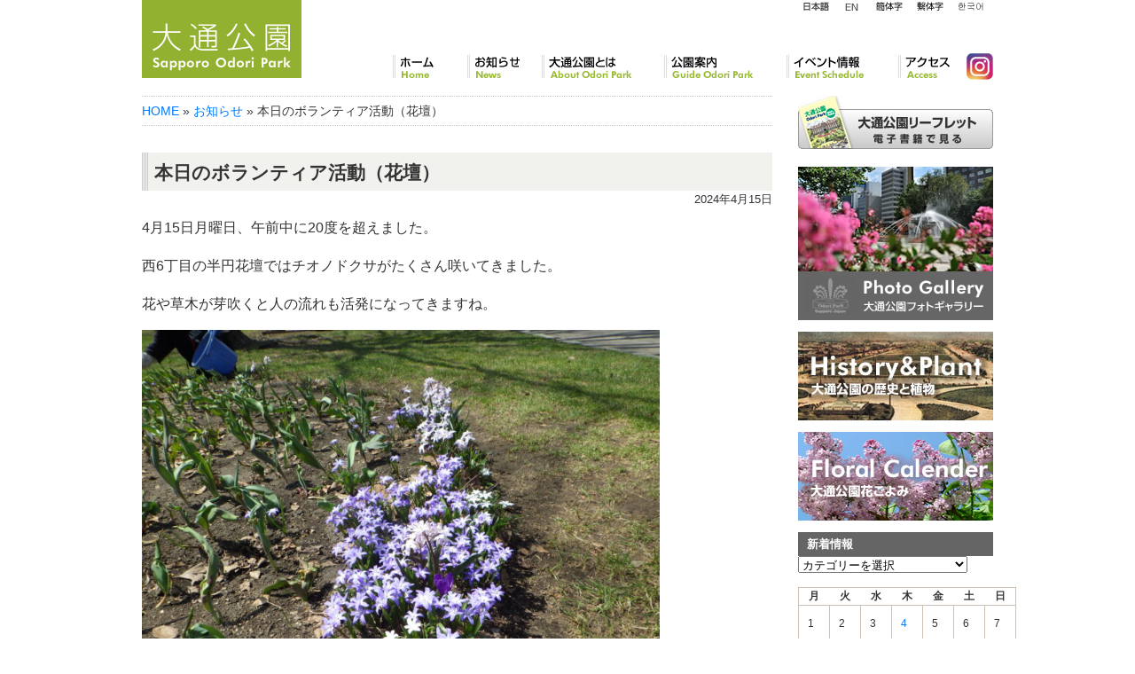

--- FILE ---
content_type: text/html; charset=UTF-8
request_url: https://odori-park.jp/news/%E6%9C%AC%E6%97%A5%E3%81%AE%E3%83%9C%E3%83%A9%E3%83%B3%E3%83%86%E3%82%A3%E3%82%A2%E6%B4%BB%E5%8B%95%EF%BC%88%E8%8A%B1%E5%A3%87%EF%BC%89-49/
body_size: 14030
content:
<!DOCTYPE html>
<!--[if IE 6]>
<html id="ie6" lang="ja"
 xmlns:og="http://opengraphprotocol.org/schema/"
 xmlns:fb="http://www.facebook.com/2008/fbml">
<![endif]-->
<!--[if IE 7]>
<html id="ie7" lang="ja"
 xmlns:og="http://opengraphprotocol.org/schema/"
 xmlns:fb="http://www.facebook.com/2008/fbml">
<![endif]-->
<!--[if IE 8]>
<html id="ie8" lang="ja"
 xmlns:og="http://opengraphprotocol.org/schema/"
 xmlns:fb="http://www.facebook.com/2008/fbml">
<![endif]-->
<!--[if !(IE 6) | !(IE 7) | !(IE 8)  ]><!-->
<html lang="ja"
 xmlns:og="http://opengraphprotocol.org/schema/"
 xmlns:fb="http://www.facebook.com/2008/fbml">
<!--<![endif]-->
<head>
<meta charset="UTF-8" />
<meta name="viewport" content="width=device-width" />
<meta http-equiv="X-FRAME-OPTIONS" content="SAMEORIGIN" />
<title>本日のボランティア活動（花壇） | 大通公園 -公益 財団法人 札幌市公園緑化協会</title>


<link rel="stylesheet" href="https://stackpath.bootstrapcdn.com/bootstrap/4.3.1/css/bootstrap.min.css" integrity="sha384-ggOyR0iXCbMQv3Xipma34MD+dH/1fQ784/j6cY/iJTQUOhcWr7x9JvoRxT2MZw1T" crossorigin="anonymous">
<script src="https://code.jquery.com/jquery-3.3.1.slim.min.js" integrity="sha384-q8i/X+965DzO0rT7abK41JStQIAqVgRVzpbzo5smXKp4YfRvH+8abtTE1Pi6jizo" crossorigin="anonymous"></script>
<script src="https://cdnjs.cloudflare.com/ajax/libs/popper.js/1.14.7/umd/popper.min.js" integrity="sha384-UO2eT0CpHqdSJQ6hJty5KVphtPhzWj9WO1clHTMGa3JDZwrnQq4sF86dIHNDz0W1" crossorigin="anonymous"></script>
<script src="https://stackpath.bootstrapcdn.com/bootstrap/4.3.1/js/bootstrap.min.js" integrity="sha384-JjSmVgyd0p3pXB1rRibZUAYoIIy6OrQ6VrjIEaFf/nJGzIxFDsf4x0xIM+B07jRM" crossorigin="anonymous"></script>

<link rel="preconnect" href="https://fonts.googleapis.com">
<link rel="preconnect" href="https://fonts.gstatic.com" crossorigin>
<link href="https://fonts.googleapis.com/css2?family=Oswald&display=swap" rel="stylesheet">

<link href="https://cdnjs.cloudflare.com/ajax/libs/lightbox2/2.7.1/css/lightbox.css" rel="stylesheet">

<meta property="og:title" content="本日のボランティア活動（花壇） | 大通公園 -公益 財団法人 札幌市公園緑化協会"/>
<meta property="og:type" content=website />
<meta property="og:image" content="https://odori-park.jp/" />
<meta property="og:url" content="https://odori-park.jp/news/%e6%9c%ac%e6%97%a5%e3%81%ae%e3%83%9c%e3%83%a9%e3%83%b3%e3%83%86%e3%82%a3%e3%82%a2%e6%b4%bb%e5%8b%95%ef%bc%88%e8%8a%b1%e5%a3%87%ef%bc%89-49/" />



<link rel="pingback" href="https://odori-park.jp/control-panel/xmlrpc.php" />
<!--[if lt IE 9]>
<script src="https://odori-park.jp/control-panel/wp-content/themes/odori_responsive/js/html5.js" type="text/javascript"></script>
<![endif]-->
<meta name='robots' content='max-image-preview:large' />
	<style>img:is([sizes="auto" i], [sizes^="auto," i]) { contain-intrinsic-size: 3000px 1500px }</style>
	<link rel="alternate" type="application/rss+xml" title="大通公園 -公益 財団法人 札幌市公園緑化協会 &raquo; フィード" href="https://odori-park.jp/feed/" />
<link rel="alternate" type="application/rss+xml" title="大通公園 -公益 財団法人 札幌市公園緑化協会 &raquo; コメントフィード" href="https://odori-park.jp/comments/feed/" />
<script type="text/javascript">
/* <![CDATA[ */
window._wpemojiSettings = {"baseUrl":"https:\/\/s.w.org\/images\/core\/emoji\/16.0.1\/72x72\/","ext":".png","svgUrl":"https:\/\/s.w.org\/images\/core\/emoji\/16.0.1\/svg\/","svgExt":".svg","source":{"concatemoji":"https:\/\/odori-park.jp\/control-panel\/wp-includes\/js\/wp-emoji-release.min.js?ver=6.8.3"}};
/*! This file is auto-generated */
!function(s,n){var o,i,e;function c(e){try{var t={supportTests:e,timestamp:(new Date).valueOf()};sessionStorage.setItem(o,JSON.stringify(t))}catch(e){}}function p(e,t,n){e.clearRect(0,0,e.canvas.width,e.canvas.height),e.fillText(t,0,0);var t=new Uint32Array(e.getImageData(0,0,e.canvas.width,e.canvas.height).data),a=(e.clearRect(0,0,e.canvas.width,e.canvas.height),e.fillText(n,0,0),new Uint32Array(e.getImageData(0,0,e.canvas.width,e.canvas.height).data));return t.every(function(e,t){return e===a[t]})}function u(e,t){e.clearRect(0,0,e.canvas.width,e.canvas.height),e.fillText(t,0,0);for(var n=e.getImageData(16,16,1,1),a=0;a<n.data.length;a++)if(0!==n.data[a])return!1;return!0}function f(e,t,n,a){switch(t){case"flag":return n(e,"\ud83c\udff3\ufe0f\u200d\u26a7\ufe0f","\ud83c\udff3\ufe0f\u200b\u26a7\ufe0f")?!1:!n(e,"\ud83c\udde8\ud83c\uddf6","\ud83c\udde8\u200b\ud83c\uddf6")&&!n(e,"\ud83c\udff4\udb40\udc67\udb40\udc62\udb40\udc65\udb40\udc6e\udb40\udc67\udb40\udc7f","\ud83c\udff4\u200b\udb40\udc67\u200b\udb40\udc62\u200b\udb40\udc65\u200b\udb40\udc6e\u200b\udb40\udc67\u200b\udb40\udc7f");case"emoji":return!a(e,"\ud83e\udedf")}return!1}function g(e,t,n,a){var r="undefined"!=typeof WorkerGlobalScope&&self instanceof WorkerGlobalScope?new OffscreenCanvas(300,150):s.createElement("canvas"),o=r.getContext("2d",{willReadFrequently:!0}),i=(o.textBaseline="top",o.font="600 32px Arial",{});return e.forEach(function(e){i[e]=t(o,e,n,a)}),i}function t(e){var t=s.createElement("script");t.src=e,t.defer=!0,s.head.appendChild(t)}"undefined"!=typeof Promise&&(o="wpEmojiSettingsSupports",i=["flag","emoji"],n.supports={everything:!0,everythingExceptFlag:!0},e=new Promise(function(e){s.addEventListener("DOMContentLoaded",e,{once:!0})}),new Promise(function(t){var n=function(){try{var e=JSON.parse(sessionStorage.getItem(o));if("object"==typeof e&&"number"==typeof e.timestamp&&(new Date).valueOf()<e.timestamp+604800&&"object"==typeof e.supportTests)return e.supportTests}catch(e){}return null}();if(!n){if("undefined"!=typeof Worker&&"undefined"!=typeof OffscreenCanvas&&"undefined"!=typeof URL&&URL.createObjectURL&&"undefined"!=typeof Blob)try{var e="postMessage("+g.toString()+"("+[JSON.stringify(i),f.toString(),p.toString(),u.toString()].join(",")+"));",a=new Blob([e],{type:"text/javascript"}),r=new Worker(URL.createObjectURL(a),{name:"wpTestEmojiSupports"});return void(r.onmessage=function(e){c(n=e.data),r.terminate(),t(n)})}catch(e){}c(n=g(i,f,p,u))}t(n)}).then(function(e){for(var t in e)n.supports[t]=e[t],n.supports.everything=n.supports.everything&&n.supports[t],"flag"!==t&&(n.supports.everythingExceptFlag=n.supports.everythingExceptFlag&&n.supports[t]);n.supports.everythingExceptFlag=n.supports.everythingExceptFlag&&!n.supports.flag,n.DOMReady=!1,n.readyCallback=function(){n.DOMReady=!0}}).then(function(){return e}).then(function(){var e;n.supports.everything||(n.readyCallback(),(e=n.source||{}).concatemoji?t(e.concatemoji):e.wpemoji&&e.twemoji&&(t(e.twemoji),t(e.wpemoji)))}))}((window,document),window._wpemojiSettings);
/* ]]> */
</script>
<style id='wp-emoji-styles-inline-css' type='text/css'>

	img.wp-smiley, img.emoji {
		display: inline !important;
		border: none !important;
		box-shadow: none !important;
		height: 1em !important;
		width: 1em !important;
		margin: 0 0.07em !important;
		vertical-align: -0.1em !important;
		background: none !important;
		padding: 0 !important;
	}
</style>
<link rel='stylesheet' id='wp-block-library-css' href='https://odori-park.jp/control-panel/wp-includes/css/dist/block-library/style.min.css?ver=6.8.3' type='text/css' media='all' />
<style id='classic-theme-styles-inline-css' type='text/css'>
/*! This file is auto-generated */
.wp-block-button__link{color:#fff;background-color:#32373c;border-radius:9999px;box-shadow:none;text-decoration:none;padding:calc(.667em + 2px) calc(1.333em + 2px);font-size:1.125em}.wp-block-file__button{background:#32373c;color:#fff;text-decoration:none}
</style>
<style id='global-styles-inline-css' type='text/css'>
:root{--wp--preset--aspect-ratio--square: 1;--wp--preset--aspect-ratio--4-3: 4/3;--wp--preset--aspect-ratio--3-4: 3/4;--wp--preset--aspect-ratio--3-2: 3/2;--wp--preset--aspect-ratio--2-3: 2/3;--wp--preset--aspect-ratio--16-9: 16/9;--wp--preset--aspect-ratio--9-16: 9/16;--wp--preset--color--black: #000000;--wp--preset--color--cyan-bluish-gray: #abb8c3;--wp--preset--color--white: #ffffff;--wp--preset--color--pale-pink: #f78da7;--wp--preset--color--vivid-red: #cf2e2e;--wp--preset--color--luminous-vivid-orange: #ff6900;--wp--preset--color--luminous-vivid-amber: #fcb900;--wp--preset--color--light-green-cyan: #7bdcb5;--wp--preset--color--vivid-green-cyan: #00d084;--wp--preset--color--pale-cyan-blue: #8ed1fc;--wp--preset--color--vivid-cyan-blue: #0693e3;--wp--preset--color--vivid-purple: #9b51e0;--wp--preset--gradient--vivid-cyan-blue-to-vivid-purple: linear-gradient(135deg,rgba(6,147,227,1) 0%,rgb(155,81,224) 100%);--wp--preset--gradient--light-green-cyan-to-vivid-green-cyan: linear-gradient(135deg,rgb(122,220,180) 0%,rgb(0,208,130) 100%);--wp--preset--gradient--luminous-vivid-amber-to-luminous-vivid-orange: linear-gradient(135deg,rgba(252,185,0,1) 0%,rgba(255,105,0,1) 100%);--wp--preset--gradient--luminous-vivid-orange-to-vivid-red: linear-gradient(135deg,rgba(255,105,0,1) 0%,rgb(207,46,46) 100%);--wp--preset--gradient--very-light-gray-to-cyan-bluish-gray: linear-gradient(135deg,rgb(238,238,238) 0%,rgb(169,184,195) 100%);--wp--preset--gradient--cool-to-warm-spectrum: linear-gradient(135deg,rgb(74,234,220) 0%,rgb(151,120,209) 20%,rgb(207,42,186) 40%,rgb(238,44,130) 60%,rgb(251,105,98) 80%,rgb(254,248,76) 100%);--wp--preset--gradient--blush-light-purple: linear-gradient(135deg,rgb(255,206,236) 0%,rgb(152,150,240) 100%);--wp--preset--gradient--blush-bordeaux: linear-gradient(135deg,rgb(254,205,165) 0%,rgb(254,45,45) 50%,rgb(107,0,62) 100%);--wp--preset--gradient--luminous-dusk: linear-gradient(135deg,rgb(255,203,112) 0%,rgb(199,81,192) 50%,rgb(65,88,208) 100%);--wp--preset--gradient--pale-ocean: linear-gradient(135deg,rgb(255,245,203) 0%,rgb(182,227,212) 50%,rgb(51,167,181) 100%);--wp--preset--gradient--electric-grass: linear-gradient(135deg,rgb(202,248,128) 0%,rgb(113,206,126) 100%);--wp--preset--gradient--midnight: linear-gradient(135deg,rgb(2,3,129) 0%,rgb(40,116,252) 100%);--wp--preset--font-size--small: 13px;--wp--preset--font-size--medium: 20px;--wp--preset--font-size--large: 36px;--wp--preset--font-size--x-large: 42px;--wp--preset--spacing--20: 0.44rem;--wp--preset--spacing--30: 0.67rem;--wp--preset--spacing--40: 1rem;--wp--preset--spacing--50: 1.5rem;--wp--preset--spacing--60: 2.25rem;--wp--preset--spacing--70: 3.38rem;--wp--preset--spacing--80: 5.06rem;--wp--preset--shadow--natural: 6px 6px 9px rgba(0, 0, 0, 0.2);--wp--preset--shadow--deep: 12px 12px 50px rgba(0, 0, 0, 0.4);--wp--preset--shadow--sharp: 6px 6px 0px rgba(0, 0, 0, 0.2);--wp--preset--shadow--outlined: 6px 6px 0px -3px rgba(255, 255, 255, 1), 6px 6px rgba(0, 0, 0, 1);--wp--preset--shadow--crisp: 6px 6px 0px rgba(0, 0, 0, 1);}:where(.is-layout-flex){gap: 0.5em;}:where(.is-layout-grid){gap: 0.5em;}body .is-layout-flex{display: flex;}.is-layout-flex{flex-wrap: wrap;align-items: center;}.is-layout-flex > :is(*, div){margin: 0;}body .is-layout-grid{display: grid;}.is-layout-grid > :is(*, div){margin: 0;}:where(.wp-block-columns.is-layout-flex){gap: 2em;}:where(.wp-block-columns.is-layout-grid){gap: 2em;}:where(.wp-block-post-template.is-layout-flex){gap: 1.25em;}:where(.wp-block-post-template.is-layout-grid){gap: 1.25em;}.has-black-color{color: var(--wp--preset--color--black) !important;}.has-cyan-bluish-gray-color{color: var(--wp--preset--color--cyan-bluish-gray) !important;}.has-white-color{color: var(--wp--preset--color--white) !important;}.has-pale-pink-color{color: var(--wp--preset--color--pale-pink) !important;}.has-vivid-red-color{color: var(--wp--preset--color--vivid-red) !important;}.has-luminous-vivid-orange-color{color: var(--wp--preset--color--luminous-vivid-orange) !important;}.has-luminous-vivid-amber-color{color: var(--wp--preset--color--luminous-vivid-amber) !important;}.has-light-green-cyan-color{color: var(--wp--preset--color--light-green-cyan) !important;}.has-vivid-green-cyan-color{color: var(--wp--preset--color--vivid-green-cyan) !important;}.has-pale-cyan-blue-color{color: var(--wp--preset--color--pale-cyan-blue) !important;}.has-vivid-cyan-blue-color{color: var(--wp--preset--color--vivid-cyan-blue) !important;}.has-vivid-purple-color{color: var(--wp--preset--color--vivid-purple) !important;}.has-black-background-color{background-color: var(--wp--preset--color--black) !important;}.has-cyan-bluish-gray-background-color{background-color: var(--wp--preset--color--cyan-bluish-gray) !important;}.has-white-background-color{background-color: var(--wp--preset--color--white) !important;}.has-pale-pink-background-color{background-color: var(--wp--preset--color--pale-pink) !important;}.has-vivid-red-background-color{background-color: var(--wp--preset--color--vivid-red) !important;}.has-luminous-vivid-orange-background-color{background-color: var(--wp--preset--color--luminous-vivid-orange) !important;}.has-luminous-vivid-amber-background-color{background-color: var(--wp--preset--color--luminous-vivid-amber) !important;}.has-light-green-cyan-background-color{background-color: var(--wp--preset--color--light-green-cyan) !important;}.has-vivid-green-cyan-background-color{background-color: var(--wp--preset--color--vivid-green-cyan) !important;}.has-pale-cyan-blue-background-color{background-color: var(--wp--preset--color--pale-cyan-blue) !important;}.has-vivid-cyan-blue-background-color{background-color: var(--wp--preset--color--vivid-cyan-blue) !important;}.has-vivid-purple-background-color{background-color: var(--wp--preset--color--vivid-purple) !important;}.has-black-border-color{border-color: var(--wp--preset--color--black) !important;}.has-cyan-bluish-gray-border-color{border-color: var(--wp--preset--color--cyan-bluish-gray) !important;}.has-white-border-color{border-color: var(--wp--preset--color--white) !important;}.has-pale-pink-border-color{border-color: var(--wp--preset--color--pale-pink) !important;}.has-vivid-red-border-color{border-color: var(--wp--preset--color--vivid-red) !important;}.has-luminous-vivid-orange-border-color{border-color: var(--wp--preset--color--luminous-vivid-orange) !important;}.has-luminous-vivid-amber-border-color{border-color: var(--wp--preset--color--luminous-vivid-amber) !important;}.has-light-green-cyan-border-color{border-color: var(--wp--preset--color--light-green-cyan) !important;}.has-vivid-green-cyan-border-color{border-color: var(--wp--preset--color--vivid-green-cyan) !important;}.has-pale-cyan-blue-border-color{border-color: var(--wp--preset--color--pale-cyan-blue) !important;}.has-vivid-cyan-blue-border-color{border-color: var(--wp--preset--color--vivid-cyan-blue) !important;}.has-vivid-purple-border-color{border-color: var(--wp--preset--color--vivid-purple) !important;}.has-vivid-cyan-blue-to-vivid-purple-gradient-background{background: var(--wp--preset--gradient--vivid-cyan-blue-to-vivid-purple) !important;}.has-light-green-cyan-to-vivid-green-cyan-gradient-background{background: var(--wp--preset--gradient--light-green-cyan-to-vivid-green-cyan) !important;}.has-luminous-vivid-amber-to-luminous-vivid-orange-gradient-background{background: var(--wp--preset--gradient--luminous-vivid-amber-to-luminous-vivid-orange) !important;}.has-luminous-vivid-orange-to-vivid-red-gradient-background{background: var(--wp--preset--gradient--luminous-vivid-orange-to-vivid-red) !important;}.has-very-light-gray-to-cyan-bluish-gray-gradient-background{background: var(--wp--preset--gradient--very-light-gray-to-cyan-bluish-gray) !important;}.has-cool-to-warm-spectrum-gradient-background{background: var(--wp--preset--gradient--cool-to-warm-spectrum) !important;}.has-blush-light-purple-gradient-background{background: var(--wp--preset--gradient--blush-light-purple) !important;}.has-blush-bordeaux-gradient-background{background: var(--wp--preset--gradient--blush-bordeaux) !important;}.has-luminous-dusk-gradient-background{background: var(--wp--preset--gradient--luminous-dusk) !important;}.has-pale-ocean-gradient-background{background: var(--wp--preset--gradient--pale-ocean) !important;}.has-electric-grass-gradient-background{background: var(--wp--preset--gradient--electric-grass) !important;}.has-midnight-gradient-background{background: var(--wp--preset--gradient--midnight) !important;}.has-small-font-size{font-size: var(--wp--preset--font-size--small) !important;}.has-medium-font-size{font-size: var(--wp--preset--font-size--medium) !important;}.has-large-font-size{font-size: var(--wp--preset--font-size--large) !important;}.has-x-large-font-size{font-size: var(--wp--preset--font-size--x-large) !important;}
:where(.wp-block-post-template.is-layout-flex){gap: 1.25em;}:where(.wp-block-post-template.is-layout-grid){gap: 1.25em;}
:where(.wp-block-columns.is-layout-flex){gap: 2em;}:where(.wp-block-columns.is-layout-grid){gap: 2em;}
:root :where(.wp-block-pullquote){font-size: 1.5em;line-height: 1.6;}
</style>
<link rel='stylesheet' id='contact-form-7-css' href='https://odori-park.jp/control-panel/wp-content/plugins/contact-form-7/includes/css/styles.css?ver=6.1.3' type='text/css' media='all' />
<link rel="https://api.w.org/" href="https://odori-park.jp/wp-json/" /><link rel="alternate" title="JSON" type="application/json" href="https://odori-park.jp/wp-json/wp/v2/posts/28147" /><link rel="EditURI" type="application/rsd+xml" title="RSD" href="https://odori-park.jp/control-panel/xmlrpc.php?rsd" />
<meta name="generator" content="WordPress 6.8.3" />
<link rel="canonical" href="https://odori-park.jp/news/%e6%9c%ac%e6%97%a5%e3%81%ae%e3%83%9c%e3%83%a9%e3%83%b3%e3%83%86%e3%82%a3%e3%82%a2%e6%b4%bb%e5%8b%95%ef%bc%88%e8%8a%b1%e5%a3%87%ef%bc%89-49/" />
<link rel='shortlink' href='https://odori-park.jp/?p=28147' />
<link rel="alternate" title="oEmbed (JSON)" type="application/json+oembed" href="https://odori-park.jp/wp-json/oembed/1.0/embed?url=https%3A%2F%2Fodori-park.jp%2Fnews%2F%25e6%259c%25ac%25e6%2597%25a5%25e3%2581%25ae%25e3%2583%259c%25e3%2583%25a9%25e3%2583%25b3%25e3%2583%2586%25e3%2582%25a3%25e3%2582%25a2%25e6%25b4%25bb%25e5%258b%2595%25ef%25bc%2588%25e8%258a%25b1%25e5%25a3%2587%25ef%25bc%2589-49%2F" />
<link rel="alternate" title="oEmbed (XML)" type="text/xml+oembed" href="https://odori-park.jp/wp-json/oembed/1.0/embed?url=https%3A%2F%2Fodori-park.jp%2Fnews%2F%25e6%259c%25ac%25e6%2597%25a5%25e3%2581%25ae%25e3%2583%259c%25e3%2583%25a9%25e3%2583%25b3%25e3%2583%2586%25e3%2582%25a3%25e3%2582%25a2%25e6%25b4%25bb%25e5%258b%2595%25ef%25bc%2588%25e8%258a%25b1%25e5%25a3%2587%25ef%25bc%2589-49%2F&#038;format=xml" />
<meta property="og:site_name" content="大通公園 -公益 財団法人 札幌市公園緑化協会" />
<meta property="og:title" content="本日のボランティア活動（花壇）" />
<meta property="og:url" content="https://odori-park.jp/news/%e6%9c%ac%e6%97%a5%e3%81%ae%e3%83%9c%e3%83%a9%e3%83%b3%e3%83%86%e3%82%a3%e3%82%a2%e6%b4%bb%e5%8b%95%ef%bc%88%e8%8a%b1%e5%a3%87%ef%bc%89-49/" />
<meta property="og:description" content="4月15日月曜日、午前中に20度を超えました。 西6丁目の半円花壇ではチオノドクサがたくさん咲いてきました。 花や草木が芽吹くと人の流れも活発になってきますね。 花壇ボランティアさん、今日も園内の花壇を整えていきました。 &amp;hellip; &lt;a href=&quot;https://odori-park.jp/news/%e6%9c%ac%e6%97%a5%e3%81%ae%e3%83%9c%e3%83%a9%e3%83%b3%e3%83%86%e3%82%a3%e3%82%a2%e6%b4%bb%e5%8b%95%ef%bc%88%e8%8a%b1%e5%a3%87%ef%bc%89-49/&quot;&gt;続きを読む &lt;span class=&quot;meta-nav&quot;&gt;&amp;rarr;&lt;/span&gt;&lt;/a&gt;" />
<meta property="og:type" content="article" />
<link rel="stylesheet" type="text/css" media="all" href="https://odori-park.jp/control-panel/wp-content/plugins/single-post-widget/style.css" />
                <script>
                    var ajaxUrl = 'https://odori-park.jp/control-panel/wp-admin/admin-ajax.php';
                </script>
        		<style type="text/css" id="wp-custom-css">
			#secondary .side_gallery,
#secondary .side_history,
#secondary .side_flower{
	margin-bottom:1em;
}

.goods08 .exp {
    background: url("/images/goods_ttl08.gif") no-repeat;
	padding-top:76px;
}		</style>
		
<!-- Global site tag (gtag.js) - Google Analytics -->
<script async src="https://www.googletagmanager.com/gtag/js?id=UA-2366232-17"></script>
<script>
  window.dataLayer = window.dataLayer || [];
  function gtag(){dataLayer.push(arguments);}
  gtag('js', new Date());

  gtag('config', 'UA-2366232-17');
</script>



<script type="text/javascript">
	var IE6 = (navigator.userAgent.indexOf("MSIE 6")>=0) ? true : false;
	if(IE6){
		$(function(){
			$(document).ready(function(){
				$("#footer").before("<div>ie6</div>");
			});	
		});
	}
</script>
<link rel="stylesheet" type="text/css" media="all" href="/css/main.css" />
<link rel="stylesheet" type="text/css" media="all" href="/css/responsive.css" />
<link rel="stylesheet" type="text/css" media="print" href="/css/print.css" />

</head>
<body class="wp-singular post-template-default single single-post postid-28147 single-format-standard wp-theme-odori_responsive singular two-column right-sidebar">
<a id="top"></a>
<div id="bg_container">
<div id="page" class="hfeed">
	<div id="header">
		<header>
				<hgroup>
					<div id="logo" class="hover">
						<h1 id="site-title"><span><a href="https://odori-park.jp/" title="大通公園 -公益 財団法人 札幌市公園緑化協会" rel="home"><img src="/images/logo.gif" title="大通公園 -公益 財団法人 札幌市公園緑化協会" /></a></span></h1>
					</div>

					<div id="searchBox">
																					</div>
					
					<div id="supportMenuBox">
						<ul id="supportMenu" class="hover">
							<li class="lng_ja" ><a href="/">日本語</a></li>
							<li class="lng_en"  ><a href="/en/">English</a></li>
							<li class="lng_cn_k" ><a href="/cn_k/">簡体字</a></li>
                            <li class="lng_cn_h"><a href="/cn_h/">繁体字</a></li>
							<li class="lng_kr"  ><a href="/kr/">韓国語</a></li>
						</ul>
					</div>

					<nav id="global_navigation" role="navigation">
						<ul id="gmMenu">
							<li id="gm01"><a href="/">ホーム</a></li>
							<li id="gm06"><a href="/category/news/">お知らせ</a></li>
							<li id="gm02"><a href="/about/">大通公園とは</a></li>
							<li id="gm03"><a href="/guide/">公園案内</a></li>
							<li id="gm04"><a href="/event/">イベント情報</a></li>
							<li id="gm05"><a href="/access/">アクセス</a></li>
							<li id="gm07"><a href="https://www.instagram.com/sapporo_odori_park" target="_blank">Instagram</a></li>
						</ul>
					</nav><!-- #access -->

				</hgroup>

				<!-- sp menu -->
				<nav class="navbar navbar-expand-lg navbar-dark d-lg-none d-xl-none">
				  <a class="navbar-brand" href="https://odori-park.jp">大通公園<small>Sapporo Odori Park</small></a>
				  <button class="navbar-toggler" type="button" data-toggle="collapse" data-target="#navbarSupportedContent" aria-controls="navbarSupportedContent" aria-expanded="false" aria-label="Toggle navigation">
				    <span class="navbar-toggler-icon"></span>
				  </button>

				  <div class="collapse navbar-collapse" id="navbarSupportedContent">
				    <ul class="navbar-nav mr-auto">
						<li class="nav-item"><a href="/">ホーム</a></li>
						<li class="nav-item"><a href="/category/news/">お知らせ</a></li>
						<li class="nav-item"><a href="/about/">大通公園とは</a></li>
						<li class="nav-item"><a href="/guide/">公園案内</a></li>
						<li class="nav-item"><a href="/event/">イベント情報</a></li>
						<li class="nav-item"><a href="/access/">アクセス</a></li>
						<li class="nav-item"><a href="https://www.instagram.com/sapporo_odori_park" target="_blank"><img src="https://sapporo-park.or.jp/images/common/ico_instagram.svg" class="img-fluid" style="height:30px" alt="Instagram" /></a></li>

						<li class="dropdown-divider"></li>
						<li class="nav-item small"><a href="/">日本語</a></li>
						<li class="nav-item small"><a href="/en/">English</a></li>
						<li class="nav-item small"><a href="/cn_k/">簡体字</a></li>
						<li class="nav-item small"><a href="/cn_h/">繁体字</a></li>
						<li class="nav-item small"><a href="/kr/">韓国語</a></li>
					</ul>
				  </div>
				</nav>

		</header><!-- #branding -->
	</div>
    


<div id="main">


		<div id="primary">
            <div id="breadcrumbs">
            <ul><li><a href="https://odori-park.jp">HOME</a></li><li> &raquo; <a href="https://odori-park.jp/category/news/">お知らせ</a> &raquo; 本日のボランティア活動（花壇）</li></ul>            </div>


			<div id="content" role="main">

				

					
<article id="post-28147" class="post-28147 post type-post status-publish format-standard hentry category-news category-volunteer category-daily category-flower">
	<header class="entry-header">
		<h2 class="entry-title">本日のボランティア活動（花壇）</h2>

				<div class="entry-meta-top">
			2024年4月15日		</div><!-- .entry-meta -->
			</header><!-- .entry-header -->

	<div class="entry-content">
		<p>4月15日月曜日、午前中に20度を超えました。</p>
<p>西6丁目の半円花壇ではチオノドクサがたくさん咲いてきました。</p>
<p>花や草木が芽吹くと人の流れも活発になってきますね。</p>
<p><a href="https://odori-park.jp/control-panel/../images/RIMG8808-scaled.jpg"><img fetchpriority="high" decoding="async" class="alignnone size-large wp-image-28149" src="https://odori-park.jp/control-panel/../images/RIMG8808-711x533.jpg" alt="0415西6丁目半円花壇" width="584" height="438" srcset="https://odori-park.jp/control-panel/../images/RIMG8808-711x533.jpg 711w, https://odori-park.jp/control-panel/../images/RIMG8808-222x167.jpg 222w, https://odori-park.jp/control-panel/../images/RIMG8808-768x576.jpg 768w, https://odori-park.jp/control-panel/../images/RIMG8808-1536x1152.jpg 1536w, https://odori-park.jp/control-panel/../images/RIMG8808-2048x1536.jpg 2048w, https://odori-park.jp/control-panel/../images/RIMG8808-400x300.jpg 400w" sizes="(max-width: 584px) 100vw, 584px" /></a></p>
<p>花壇ボランティアさん、今日も園内の花壇を整えていきました。</p>
<p>先週に比べるとたくさんの芽が出てきて、皆さんも自然と笑みがこぼれます。</p>
<p><a href="https://odori-park.jp/control-panel/../images/RIMG8799-scaled.jpg"><img decoding="async" class="alignnone size-medium wp-image-28150" src="https://odori-park.jp/control-panel/../images/RIMG8799-222x167.jpg" alt="0415西6丁目池花壇" width="222" height="167" srcset="https://odori-park.jp/control-panel/../images/RIMG8799-222x167.jpg 222w, https://odori-park.jp/control-panel/../images/RIMG8799-711x533.jpg 711w, https://odori-park.jp/control-panel/../images/RIMG8799-768x576.jpg 768w, https://odori-park.jp/control-panel/../images/RIMG8799-1536x1152.jpg 1536w, https://odori-park.jp/control-panel/../images/RIMG8799-2048x1536.jpg 2048w, https://odori-park.jp/control-panel/../images/RIMG8799-400x300.jpg 400w" sizes="(max-width: 222px) 100vw, 222px" /></a> 　<a href="https://odori-park.jp/control-panel/../images/RIMG8801-scaled.jpg"><img decoding="async" class="alignnone size-medium wp-image-28151" src="https://odori-park.jp/control-panel/../images/RIMG8801-222x167.jpg" alt="0415西6丁目池花壇" width="222" height="167" srcset="https://odori-park.jp/control-panel/../images/RIMG8801-222x167.jpg 222w, https://odori-park.jp/control-panel/../images/RIMG8801-711x533.jpg 711w, https://odori-park.jp/control-panel/../images/RIMG8801-768x576.jpg 768w, https://odori-park.jp/control-panel/../images/RIMG8801-1536x1152.jpg 1536w, https://odori-park.jp/control-panel/../images/RIMG8801-2048x1536.jpg 2048w, https://odori-park.jp/control-panel/../images/RIMG8801-400x300.jpg 400w" sizes="(max-width: 222px) 100vw, 222px" /></a></p>
<p><a href="https://odori-park.jp/control-panel/../images/RIMG8803-scaled.jpg"><img loading="lazy" decoding="async" class="alignnone size-medium wp-image-28152" src="https://odori-park.jp/control-panel/../images/RIMG8803-222x167.jpg" alt="0415西3丁目森の花壇" width="222" height="167" srcset="https://odori-park.jp/control-panel/../images/RIMG8803-222x167.jpg 222w, https://odori-park.jp/control-panel/../images/RIMG8803-711x533.jpg 711w, https://odori-park.jp/control-panel/../images/RIMG8803-768x576.jpg 768w, https://odori-park.jp/control-panel/../images/RIMG8803-1536x1152.jpg 1536w, https://odori-park.jp/control-panel/../images/RIMG8803-2048x1536.jpg 2048w, https://odori-park.jp/control-panel/../images/RIMG8803-400x300.jpg 400w" sizes="auto, (max-width: 222px) 100vw, 222px" /></a> 　<a href="https://odori-park.jp/control-panel/../images/RIMG8804-scaled.jpg"><img loading="lazy" decoding="async" class="alignnone size-medium wp-image-28153" src="https://odori-park.jp/control-panel/../images/RIMG8804-222x167.jpg" alt="0415西3丁目森の花壇" width="222" height="167" srcset="https://odori-park.jp/control-panel/../images/RIMG8804-222x167.jpg 222w, https://odori-park.jp/control-panel/../images/RIMG8804-711x533.jpg 711w, https://odori-park.jp/control-panel/../images/RIMG8804-768x576.jpg 768w, https://odori-park.jp/control-panel/../images/RIMG8804-1536x1152.jpg 1536w, https://odori-park.jp/control-panel/../images/RIMG8804-2048x1536.jpg 2048w, https://odori-park.jp/control-panel/../images/RIMG8804-400x300.jpg 400w" sizes="auto, (max-width: 222px) 100vw, 222px" /></a></p>
<p><a href="https://odori-park.jp/control-panel/../images/RIMG8812-scaled.jpg"><img loading="lazy" decoding="async" class="alignnone size-medium wp-image-28154" src="https://odori-park.jp/control-panel/../images/RIMG8812-222x167.jpg" alt="0415西6丁目ボーダー花壇" width="222" height="167" srcset="https://odori-park.jp/control-panel/../images/RIMG8812-222x167.jpg 222w, https://odori-park.jp/control-panel/../images/RIMG8812-711x533.jpg 711w, https://odori-park.jp/control-panel/../images/RIMG8812-768x576.jpg 768w, https://odori-park.jp/control-panel/../images/RIMG8812-1536x1152.jpg 1536w, https://odori-park.jp/control-panel/../images/RIMG8812-2048x1536.jpg 2048w, https://odori-park.jp/control-panel/../images/RIMG8812-400x300.jpg 400w" sizes="auto, (max-width: 222px) 100vw, 222px" /></a> 　<a href="https://odori-park.jp/control-panel/../images/RIMG8816-scaled.jpg"><img loading="lazy" decoding="async" class="alignnone size-medium wp-image-28155" src="https://odori-park.jp/control-panel/../images/RIMG8816-222x167.jpg" alt="0415西6丁目半円花壇" width="222" height="167" srcset="https://odori-park.jp/control-panel/../images/RIMG8816-222x167.jpg 222w, https://odori-park.jp/control-panel/../images/RIMG8816-711x533.jpg 711w, https://odori-park.jp/control-panel/../images/RIMG8816-768x576.jpg 768w, https://odori-park.jp/control-panel/../images/RIMG8816-1536x1152.jpg 1536w, https://odori-park.jp/control-panel/../images/RIMG8816-2048x1536.jpg 2048w, https://odori-park.jp/control-panel/../images/RIMG8816-400x300.jpg 400w" sizes="auto, (max-width: 222px) 100vw, 222px" /></a></p>
<p>今日は雪で倒れてしまった杭も直していきました。</p>
<p>大学生ボランティアさんが加入したので頼もしい限りです。</p>
<p>年の差50歳以上！協力して整えていきましたよ。</p>
<p>「綺麗になった花壇は気持ちいいね」と皆さん満足度が上がりました。</p>
<p><a href="https://odori-park.jp/control-panel/../images/RIMG8806-scaled.jpg"><img loading="lazy" decoding="async" class="alignnone size-medium wp-image-28156" src="https://odori-park.jp/control-panel/../images/RIMG8806-222x167.jpg" alt="0415杭修正" width="222" height="167" srcset="https://odori-park.jp/control-panel/../images/RIMG8806-222x167.jpg 222w, https://odori-park.jp/control-panel/../images/RIMG8806-711x533.jpg 711w, https://odori-park.jp/control-panel/../images/RIMG8806-768x576.jpg 768w, https://odori-park.jp/control-panel/../images/RIMG8806-1536x1152.jpg 1536w, https://odori-park.jp/control-panel/../images/RIMG8806-2048x1536.jpg 2048w, https://odori-park.jp/control-panel/../images/RIMG8806-400x300.jpg 400w" sizes="auto, (max-width: 222px) 100vw, 222px" /></a> 　<a href="https://odori-park.jp/control-panel/../images/RIMG8807-scaled.jpg"><img loading="lazy" decoding="async" class="alignnone size-medium wp-image-28157" src="https://odori-park.jp/control-panel/../images/RIMG8807-222x167.jpg" alt="0415杭修正" width="222" height="167" srcset="https://odori-park.jp/control-panel/../images/RIMG8807-222x167.jpg 222w, https://odori-park.jp/control-panel/../images/RIMG8807-711x533.jpg 711w, https://odori-park.jp/control-panel/../images/RIMG8807-768x576.jpg 768w, https://odori-park.jp/control-panel/../images/RIMG8807-1536x1152.jpg 1536w, https://odori-park.jp/control-panel/../images/RIMG8807-2048x1536.jpg 2048w, https://odori-park.jp/control-panel/../images/RIMG8807-400x300.jpg 400w" sizes="auto, (max-width: 222px) 100vw, 222px" /></a></p>
<p><a href="https://odori-park.jp/control-panel/../images/RIMG8815-scaled.jpg"><img loading="lazy" decoding="async" class="alignnone size-medium wp-image-28159" src="https://odori-park.jp/control-panel/../images/RIMG8815-222x167.jpg" alt="0415西6丁目チューリップ" width="222" height="167" srcset="https://odori-park.jp/control-panel/../images/RIMG8815-222x167.jpg 222w, https://odori-park.jp/control-panel/../images/RIMG8815-711x533.jpg 711w, https://odori-park.jp/control-panel/../images/RIMG8815-768x576.jpg 768w, https://odori-park.jp/control-panel/../images/RIMG8815-1536x1152.jpg 1536w, https://odori-park.jp/control-panel/../images/RIMG8815-2048x1536.jpg 2048w, https://odori-park.jp/control-panel/../images/RIMG8815-400x300.jpg 400w" sizes="auto, (max-width: 222px) 100vw, 222px" /></a>　<a href="https://odori-park.jp/control-panel/../images/RIMG8811-scaled.jpg"><img loading="lazy" decoding="async" class="alignnone size-medium wp-image-28158" src="https://odori-park.jp/control-panel/../images/RIMG8811-222x167.jpg" alt="0415西5丁目キタコブシ" width="222" height="167" srcset="https://odori-park.jp/control-panel/../images/RIMG8811-222x167.jpg 222w, https://odori-park.jp/control-panel/../images/RIMG8811-711x533.jpg 711w, https://odori-park.jp/control-panel/../images/RIMG8811-768x576.jpg 768w, https://odori-park.jp/control-panel/../images/RIMG8811-1536x1152.jpg 1536w, https://odori-park.jp/control-panel/../images/RIMG8811-2048x1536.jpg 2048w, https://odori-park.jp/control-panel/../images/RIMG8811-400x300.jpg 400w" sizes="auto, (max-width: 222px) 100vw, 222px" /></a></p>
<p>さあ来週はパンジーの植込みです。お楽しみに。</p>
<p>本日もお疲れ様でした！</p>

<!-- Facebook Like Button v1.9.6 BEGIN [http://blog.bottomlessinc.com] -->
<iframe src="http://www.facebook.com/plugins/like.php?href=https%3A%2F%2Fodori-park.jp%2Fnews%2F%25e6%259c%25ac%25e6%2597%25a5%25e3%2581%25ae%25e3%2583%259c%25e3%2583%25a9%25e3%2583%25b3%25e3%2583%2586%25e3%2582%25a3%25e3%2582%25a2%25e6%25b4%25bb%25e5%258b%2595%25ef%25bc%2588%25e8%258a%25b1%25e5%25a3%2587%25ef%25bc%2589-49%2F&amp;layout=standard&amp;show_faces=false&amp;width=450&amp;action=like&amp;colorscheme=light" scrolling="no" frameborder="0" allowTransparency="true" style="border:none; overflow:hidden; width:450px; height: 30px; align: left; margin: 2px 0px 2px 0px"></iframe>
<!-- Facebook Like Button END -->
			</div><!-- .entry-content -->

	<footer class="entry-meta">
		カテゴリ：<a href="https://odori-park.jp/category/news/" rel="category tag">お知らせ</a>, <a href="https://odori-park.jp/category/volunteer/" rel="category tag">ボランティア</a>, <a href="https://odori-park.jp/category/daily/" rel="category tag">公園の様子</a>, <a href="https://odori-park.jp/category/flower/" rel="category tag">開花情報</a> 		
			</footer><!-- .entry-meta -->
</article><!-- #post-28147 -->

					
					<!--nav id="nav-single">
						<h3 class="assistive-text">投稿ナビゲーション</h3>
						<span class="nav-previous"><a href="https://odori-park.jp/news/%e6%9c%ac%e6%97%a5%e3%81%ae%e3%83%9c%e3%83%a9%e3%83%b3%e3%83%86%e3%82%a3%e3%82%a2%e6%b4%bb%e5%8b%95%ef%bc%88%e3%83%90%e3%83%a9%ef%bc%89-81/" rel="prev"><span class="meta-nav">&larr;</span> 前へ</a></span>
						<span class="nav-next"><a href="https://odori-park.jp/news/4%e6%9c%8816%e6%97%a5%e3%80%80%e5%9c%92%e5%86%85%e3%81%ae%e6%a7%98%e5%ad%90-2/" rel="next">次へ <span class="meta-nav">&rarr;</span></a></span>
					</nav--><!-- #nav-single -->

				
			</div><!-- #content -->
		</div><!-- #primary -->
		<div id="secondary" class="widget-area" role="complementary">
			<div class="hover" style="margin-bottom:20px;">

            	<a href="/leaflet/"><img src="/images/btn_download.jpg" title="大通公園リーフレット" alt="大通公園リーフレット" /></a>

			</div>
<div class="hover side_gallery">

            	<a href="/gallery/"><img src="/images/side_gallery.jpg" title="大通公園ギャラリー" alt="大通公園ギャラリー" /></a>

			</div>
<div class="hover side_history">

            	<a href="/history/"><img src="/images/side_history.jpg" title="大通公園の歴史と植物" alt="大通公園の歴史と植物" /></a>

			</div>
<div class="hover side_flower">
            	<a href="/flower/"><img src="/images/side_flower.jpg" title="大通公園花ごよみ" alt="大通公園花ごよみ" /></a>
			</div><aside id="categories-3" class="widget widget_categories"><h3 class="widget-title">新着情報</h3><form action="https://odori-park.jp" method="get"><label class="screen-reader-text" for="cat">新着情報</label><select  name='cat' id='cat' class='postform'>
	<option value='-1'>カテゴリーを選択</option>
	<option class="level-0" value="1">お知らせ</option>
	<option class="level-0" value="14">その他</option>
	<option class="level-0" value="20">イベント報告(レポート)</option>
	<option class="level-0" value="4">イベント情報</option>
	<option class="level-0" value="5">ボランティア</option>
	<option class="level-0" value="19">ライラック</option>
	<option class="level-0" value="6">他公園情報</option>
	<option class="level-0" value="7">公園の出来事</option>
	<option class="level-0" value="8">公園の様子</option>
	<option class="level-0" value="9">公園作業予定</option>
	<option class="level-0" value="10">公園施設・作業情報</option>
	<option class="level-0" value="11">冬のイベント</option>
	<option class="level-0" value="12">商品</option>
	<option class="level-0" value="13">大通公園インフォメーション</option>
	<option class="level-0" value="15">紅葉情報</option>
	<option class="level-0" value="16">開花情報</option>
</select>
</form><script type="text/javascript">
/* <![CDATA[ */

(function() {
	var dropdown = document.getElementById( "cat" );
	function onCatChange() {
		if ( dropdown.options[ dropdown.selectedIndex ].value > 0 ) {
			dropdown.parentNode.submit();
		}
	}
	dropdown.onchange = onCatChange;
})();

/* ]]> */
</script>
</aside><aside id="calendar-3" class="widget widget_calendar"><div id="calendar_wrap" class="calendar_wrap"><table id="wp-calendar" class="wp-calendar-table">
	<caption>2025年12月</caption>
	<thead>
	<tr>
		<th scope="col" aria-label="月曜日">月</th>
		<th scope="col" aria-label="火曜日">火</th>
		<th scope="col" aria-label="水曜日">水</th>
		<th scope="col" aria-label="木曜日">木</th>
		<th scope="col" aria-label="金曜日">金</th>
		<th scope="col" aria-label="土曜日">土</th>
		<th scope="col" aria-label="日曜日">日</th>
	</tr>
	</thead>
	<tbody>
	<tr><td>1</td><td>2</td><td>3</td><td><a href="https://odori-park.jp/2025/12/04/" aria-label="2025年12月4日 に投稿を公開">4</a></td><td>5</td><td id="today">6</td><td>7</td>
	</tr>
	<tr>
		<td>8</td><td>9</td><td>10</td><td>11</td><td>12</td><td>13</td><td>14</td>
	</tr>
	<tr>
		<td>15</td><td>16</td><td>17</td><td>18</td><td>19</td><td>20</td><td>21</td>
	</tr>
	<tr>
		<td>22</td><td>23</td><td>24</td><td>25</td><td>26</td><td>27</td><td>28</td>
	</tr>
	<tr>
		<td>29</td><td>30</td><td>31</td>
		<td class="pad" colspan="4">&nbsp;</td>
	</tr>
	</tbody>
	</table><nav aria-label="前と次の月" class="wp-calendar-nav">
		<span class="wp-calendar-nav-prev"><a href="https://odori-park.jp/2025/11/">&laquo; 11月</a></span>
		<span class="pad">&nbsp;</span>
		<span class="wp-calendar-nav-next">&nbsp;</span>
	</nav></div></aside><div class="side_rss" style="margin-top:15px;"><aside id="parkrsswidget-3" class="widget widget_parkrsswidget"><h3 class="widget-title">札幌市内の公園情報</h3><ul><li class="grid220" style="sake">
		<span class="rss_date">2025-12-05 豊平川さけ科学館</span><br />
    	<a href="https://salmon-museum.jp/2025/12/05/24647" target="_blank"><span class="rss_title">みんなのサケの絵展2025結果発表</span></a>
</li><li class="grid220" style="sake">
		<span class="rss_date">2025-12-05 豊平川さけ科学館</span><br />
    	<a href="https://salmon-museum.jp/2025/12/05/24643" target="_blank"><span class="rss_title">2026年冬のイベント</span></a>
</li><li class="grid220" style='display:none;'>
		<span class="rss_date">2025-12-04 大通公園</span><br />
    	<a href="https://odori-park.jp/news/%e3%83%9d%e3%83%97%e3%83%aa%e3%82%a8%e3%83%83%e3%82%b0%e4%bd%9c%e3%82%8a%e3%81%8c%e5%a7%8b%e3%81%be%e3%82%8a%e3%81%be%e3%81%97%e3%81%9f/" target="_blank"><span class="rss_title">ポプリエッグ作りが始まりました</span></a>
</li><li class="grid220" style="sousei">
		<span class="rss_date">2025-12-04 創成川公園</span><br />
    	<a href="https://www.sapporo-park.or.jp/sousei/?p=17280" target="_blank"><span class="rss_title">安田侃さん彫刻冬ごもり</span></a>
</li><li class="grid220" style="sousei">
		<span class="rss_date">2025-12-04 創成川公園</span><br />
    	<a href="https://www.sapporo-park.or.jp/sousei/?p=17254" target="_blank"><span class="rss_title">12月冬のボランティア活動が始まりました</span></a>
</li><li class="grid220" style="nishioka">
		<span class="rss_date">2025-12-04 西岡公園</span><br />
    	<a href="https://www.sapporo-park.or.jp/nishioka/?p=34094" target="_blank"><span class="rss_title">西岡公園自然情報　2025.12.4</span></a>
</li><li class="grid220" style="yurigahara">
		<span class="rss_date">2025-12-04 百合が原公園</span><br />
    	<a href="https://yuri-park.jp/odheo/41756/" target="_blank"><span class="rss_title">今季初めての真冬日(2025年12月4日)</span></a>
</li><li class="grid220" style="nakajima">
		<span class="rss_date">2025-12-03 中島公園</span><br />
    	<a href="https://www.sapporo-park.or.jp/nakajima/?p=14007" target="_blank"><span class="rss_title">中島公園「都会の野鳥観察会」を開催します</span></a>
</li></ul>
</aside></div><aside id="parklistwidget-2" class="widget widget_parklistwidget"><h3 class="widget-title">札幌市の公園一覧</h3><ul>
	<li class=""><a href="https://www.sapporo-park.or.jp/" target="_blank">(公財)札幌市公園緑化協会</a></li>
	<li class=""><a href="https://www.sapporo-park.or.jp/asahiyama/" target="_blank">旭山記念公園</a></li>
	<li class=""><a href="https://www.sapporo-park.or.jp/asukaze/" target="_blank">明日風公園</a></li>
	<li class=""><a href="https://www.sapporo-park.or.jp/odori/" target="_blank">大通公園</a></li>
	<li class=""><a href="https://www.sapporo-park.or.jp/kawasimo/" target="_blank">川下公園</a></li>
	<li class=""><a href="https://www.sapporo-park.or.jp/kitagou/" target="_blank">北郷公園</a></li>
	<li class=""><a href="https://www.sapporo-park.or.jp/kitahassamu/" target="_blank">北発寒公園</a></li>
	<li class=""><a href="https://www.sapporo-park.or.jp/kiyota/" target="_blank">清田南公園</a></li>
	<li class=""><a href="https://www.sapporo-park.or.jp/sousei/" target="_blank">創成川公園</a></li>
	<li class=""><a href="https://www.takinopark.com/" target="_blank">滝野すずらん丘陵公園</a></li>
	<li class=""><a href="https://www.sapporo-park.or.jp/tsukisamu/" target="_blank">月寒公園</a></li>
	<li class=""><a href="https://www.sapporo-park.or.jp/inazumi/" target="_blank">手稲稲積公園</a></li>
	<li class=""><a href="https://www.sapporo-park.or.jp/sake/" target="_blank">豊平川さけ科学館</a></li>
	<li class=""><a href="https://www.sapporo-park.or.jp/toyohiragawa/" target="_blank">豊平川緑地下流地区</a></li>
	<li class=""><a href="https://www.sapporo-park.or.jp/toyojyouryu/" target="_blank">豊平川緑地(上流地区)</a></li>
	<li class=""><a href="https://www.sapporo-park.or.jp/toyohira/" target="_blank">豊平公園</a></li>
	<li class=""><a href="https://www.sapporo-park.or.jp/nakajima" target="_blank">中島公園</a></li>
	<li class=""><a href="https://www.sapporo-park.or.jp/nishioka/" target="_blank">西岡公園</a></li>
	<li class=""><a href="https://www.sapporo-park.or.jp/nishiokatyuou/" target="_blank">西岡中央公園</a></li>
	<li class=""><a href="https://www.sapporo-park.or.jp/noushi/" target="_blank">農試公園</a></li>
	<li class=""><a href="https://www.sapporo-park.or.jp/hassamuseiryo/" target="_blank">発寒西陵公園</a></li>
	<li class=""><a href="https://hiraoka-park.jp/" target="_blank">平岡公園</a></li>
	<li class=""><a href="https://www.sapporo-park.or.jp/jyugei/" target="_blank">平岡樹芸センター</a></li>
	<li class=""><a href="https://www.sapporo-park.or.jp/hoshioki/" target="_blank">星置公園</a></li>
	<li class=""><a href="https://www.sapporo-park.or.jp/maedakouen/" target="_blank">前田公園</a></li>
	<li class=""><a href="https://www.sapporo-park.or.jp/maedashinrin/" target="_blank">前田森林公園</a></li>
	<li class=""><a href="https://maruyamapark.jp/" target="_blank">円山公園</a></li>
	<li class=""><a href="https://moerenumapark.jp/" target="_blank">モエレ沼公園</a></li>
	<li class=""><a href="https://www.sapporo-park.or.jp/yamaguchi/" target="_blank">山口緑地</a></li>
	<li class=""><a href="https://yuri-park.jp/" target="_blank">百合が原公園</a></li>
	<li class=""><a href="https://www.sapporo-park.or.jp/yoshidagawa/" target="_blank">吉田川公園</a></li>
</ul>
</aside><aside id="text-4" class="widget widget_text">			<div class="textwidget"><p  class="hover" >
<a title="大通公園の天気"
 href="https://www.sapporotenki.jp/cgi-bin/odekake.cgi?pos=01"target="_blank">
 <img class="alignnone wp-image-4980 size-full" src="//odori-park.jp/control-panel/../images/sapporotenki_bnr_odori.png" alt="大通公園の天気（さっぽろお天気ネット）" width="219" /></a>
</p>

<p  class="hover" >
<a title="採用情報"
 href="//www.sapporo-park.or.jp/category/recruit/"target="_blank">
 <img class="alignnone wp-image-4980 size-full" src="//odori-park.jp/control-panel/../images/bnr_recruite220.png" alt="採用情報" width="219" /></a>
</p>
<p  class="hover" >
<a title="ライラックが見られる公園"
 href="//www.sapporo-park.or.jp/lilac/"target="_blank">
 <img class="alignnone wp-image-4980 size-full" src="//www.sapporo-park.or.jp/control-panel/wp-content/uploads/lilac_park_b.jpg" alt="lilac_park_b" width="219" height="50" /></a>
</p>
<p  class="hover" >
<a title="ようこそ札幌" href="https://www.sapporo.travel/" target="_blank"><img class="alignnone size-full wp-image-7315" alt="ようこそ札幌" src="https://odori-park.jp/control-panel/../images/welcomcitysapporo.jpg" width="220" height="57" /></a><br />
</p>
<p  class="hover" >
<a href="https://www.sapporo-park.or.jp/eventlist/" target="_blank"><img src="https://www.sapporo-park.or.jp/images/common/bnr_event_list.png" alt="さっぽろ公園だよりWeb版"  class="img-fluid d-block mb-2" />
</a>
</p></div>
		</aside><aside id="text-3" class="widget widget_text">			<div class="textwidget"><p  class="hover" ><a  href="https://www.sapporo-park.or.jp/item/" target="_blank"><img class="alignnone size-full wp-image-80" title="ショップ" alt="(公材)札幌市公園緑化協会オフィシャルショップ" src="/images/side/onlineshop.gif" width="220" height="60" /><br />
</a></p>
<p  class="hover" ><a href="http://www.tabirai.net/sightseeing/hokkaido/" target="_blank" rel="attachment wp-att-10174"><img class="alignnone wp-image-10174 size-full" title="たびらい北海道 "src="https://odori-park.jp/control-panel/../images/tabi_ho2.jpg" alt="たびらい北海道" width="220" height="60" /></a></p></div>
		</aside>
			<div class="hover side_search">
				<h3>サイト内検索</h3>
					<form method="get" id="searchform" action="https://odori-park.jp/">
		<label for="s" class="assistive-text">検索</label>
		<input type="text" class="field" name="s" id="s" placeholder="検索" />
		<input type="submit" class="submit" name="submit" id="searchsubmit" value="検索" />
	</form>
			</div>

            <div class="wrap button hover">
				<div class="ftl"><a href="https://twitter.com/share" class="twitter-share-button" data-url="http://www.odori-park.jp/" data-text=" #大通公園" data-count="none" data-lang="ja">Tweet</a></div>
				<div class="ftl"><iframe src="//www.facebook.com/plugins/like.php?href=http%3A%2F%2Fwww.sapporo-park.or.jp%2Fodori%2F&amp;send=false&amp;layout=button_count&amp;width=150&amp;show_faces=false&amp;action=like&amp;colorscheme=light&amp;font&amp;height=21" scrolling="no" frameborder="0" style="border:none; overflow:hidden; width:150px; height:21px;" allowTransparency="true"></iframe></div>
				<script type="text/javascript" src="//platform.twitter.com/widgets.js"></script>
			</div>


		</div><!-- #secondary .widget-area -->



	</div><!-- #main -->

	<div id="goTop" class="hover">
    	<a href="#top">ページの一番上に移動</a>
    </div>
	<div id="footer">
		<footer id="colophon" role="contentinfo">
        <ul class="menu01">
        	<li><a href="/">ホーム</a></li>
        	<li><a href="/about/">大通公園とは</a></li>
        	<li><a href="/guide/">公園案内</a></li>
        	<li><a href="/event/">イベント情報</a></li>
        	<li><a href="/access/">アクセス</a></li>
        </ul>
        <ul class="menu02">
        	<li><a href="/gallery/">フォトギャラリー</a></li>
        	<li><a href="/history/">大通公園の歴史と植物</a></li>
        	<li><a href="/flower/">大通公園花ごよみ</a></li>
        	<li><a href="/informartion_center/">インフォメーションセンター</a></li>
        	<li><a href="/informartion_center/#goods">オフィシャルグッズ</a></li>
        </ul>
        <ul class="menu03">
        	<li><a href="/sitepolicy/">サイトの利用について</a></li>
        	<li><a href="/privacypolicy/">プライバシーポリシー</a></li>
        	<li><a href="/sitemap/">サイトマップ</a></li>
        	<li><a href="/inquiry/">お問い合わせ</a></li>
        </ul>
		<div id="footer_about">
            <p><strong>大通公園管理事務所</strong> 大通西7丁目<br />
		    TEL:011-251-0438</p>
        	<p><strong>大通公園指定管理者 <a href="http://www.sapporo-park.or.jp/" target="_blank">公益財団法人札幌市公園緑化協会</a></strong><br />
			〒060-0031<br />
			北海道札幌市中央区北1条東1丁目6番地16 アルファ北1条ビル4階</p>
		</div>
		<div id="footer_copyright">
            <p><strong>Designed by <a href="http://www.artful.jp/" title="artful">Artful</a>.</strong><br/>
            <strong>Copyright 2011 公益財団法人 札幌市公園緑化協会 All rights reserved.</strong></p>
        </div>
				
		</footer><!-- #colophon -->
	</div>
</div><!-- #page -->

<script type="speculationrules">
{"prefetch":[{"source":"document","where":{"and":[{"href_matches":"\/*"},{"not":{"href_matches":["\/control-panel\/wp-*.php","\/control-panel\/wp-admin\/*","\/control-panel\/..\/images\/*","\/control-panel\/wp-content\/*","\/control-panel\/wp-content\/plugins\/*","\/control-panel\/wp-content\/themes\/odori_responsive\/*","\/*\\?(.+)"]}},{"not":{"selector_matches":"a[rel~=\"nofollow\"]"}},{"not":{"selector_matches":".no-prefetch, .no-prefetch a"}}]},"eagerness":"conservative"}]}
</script>
<script type="text/javascript" src="https://odori-park.jp/control-panel/wp-includes/js/dist/hooks.min.js?ver=4d63a3d491d11ffd8ac6" id="wp-hooks-js"></script>
<script type="text/javascript" src="https://odori-park.jp/control-panel/wp-includes/js/dist/i18n.min.js?ver=5e580eb46a90c2b997e6" id="wp-i18n-js"></script>
<script type="text/javascript" id="wp-i18n-js-after">
/* <![CDATA[ */
wp.i18n.setLocaleData( { 'text direction\u0004ltr': [ 'ltr' ] } );
/* ]]> */
</script>
<script type="text/javascript" src="https://odori-park.jp/control-panel/wp-content/plugins/contact-form-7/includes/swv/js/index.js?ver=6.1.3" id="swv-js"></script>
<script type="text/javascript" id="contact-form-7-js-translations">
/* <![CDATA[ */
( function( domain, translations ) {
	var localeData = translations.locale_data[ domain ] || translations.locale_data.messages;
	localeData[""].domain = domain;
	wp.i18n.setLocaleData( localeData, domain );
} )( "contact-form-7", {"translation-revision-date":"2025-10-29 09:23:50+0000","generator":"GlotPress\/4.0.3","domain":"messages","locale_data":{"messages":{"":{"domain":"messages","plural-forms":"nplurals=1; plural=0;","lang":"ja_JP"},"This contact form is placed in the wrong place.":["\u3053\u306e\u30b3\u30f3\u30bf\u30af\u30c8\u30d5\u30a9\u30fc\u30e0\u306f\u9593\u9055\u3063\u305f\u4f4d\u7f6e\u306b\u7f6e\u304b\u308c\u3066\u3044\u307e\u3059\u3002"],"Error:":["\u30a8\u30e9\u30fc:"]}},"comment":{"reference":"includes\/js\/index.js"}} );
/* ]]> */
</script>
<script type="text/javascript" id="contact-form-7-js-before">
/* <![CDATA[ */
var wpcf7 = {
    "api": {
        "root": "https:\/\/odori-park.jp\/wp-json\/",
        "namespace": "contact-form-7\/v1"
    }
};
/* ]]> */
</script>
<script type="text/javascript" src="https://odori-park.jp/control-panel/wp-content/plugins/contact-form-7/includes/js/index.js?ver=6.1.3" id="contact-form-7-js"></script>
</div>
<script src="https://cdnjs.cloudflare.com/ajax/libs/lightbox2/2.7.1/js/lightbox.min.js" type="text/javascript"></script>

</body>
</html>